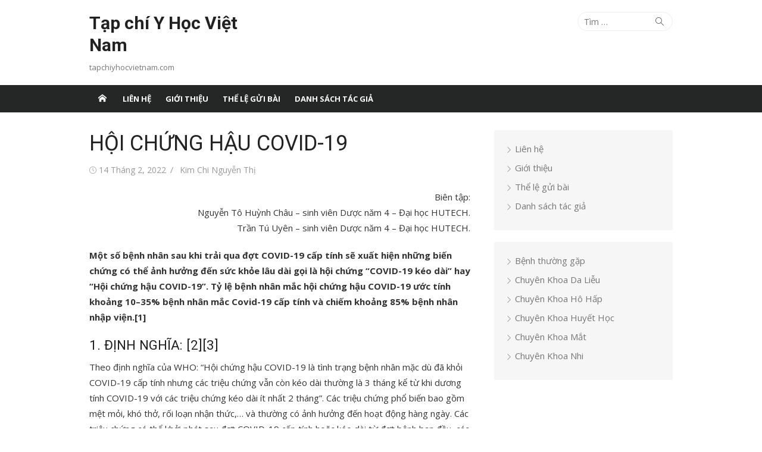

--- FILE ---
content_type: text/html; charset=UTF-8
request_url: https://tapchiyhocvietnam.com/hoi-chung-hau-covid-19/
body_size: 20658
content:
<!DOCTYPE html>
<html lang="vi">
<head>
	<meta charset="UTF-8">
	<meta name="viewport" content="width=device-width, initial-scale=1">
	<link rel="profile" href="https://gmpg.org/xfn/11">
		<meta name='robots' content='index, follow, max-image-preview:large, max-snippet:-1, max-video-preview:-1' />
	<style>img:is([sizes="auto" i], [sizes^="auto," i]) { contain-intrinsic-size: 3000px 1500px }</style>
	
	<!-- This site is optimized with the Yoast SEO plugin v23.4 - https://yoast.com/wordpress/plugins/seo/ -->
	<title>HỘI CHỨNG HẬU COVID-19 - Tạp chí Y Học Việt Nam</title>
	<meta name="description" content="Tỷ lệ bệnh nhân mắc hội chứng hậu COVID-19 ước tính khoảng 10–35% bệnh nhân mắc Covid-19 cấp tính và chiếm khoảng 85% bệnh nhân nhập viện." />
	<link rel="canonical" href="https://tapchiyhocvietnam.com/hoi-chung-hau-covid-19/" />
	<meta property="og:locale" content="vi_VN" />
	<meta property="og:type" content="article" />
	<meta property="og:title" content="HỘI CHỨNG HẬU COVID-19 - Tạp chí Y Học Việt Nam" />
	<meta property="og:description" content="Tỷ lệ bệnh nhân mắc hội chứng hậu COVID-19 ước tính khoảng 10–35% bệnh nhân mắc Covid-19 cấp tính và chiếm khoảng 85% bệnh nhân nhập viện." />
	<meta property="og:url" content="https://tapchiyhocvietnam.com/hoi-chung-hau-covid-19/" />
	<meta property="og:site_name" content="Tạp chí Y Học Việt Nam" />
	<meta property="article:published_time" content="2022-02-14T16:12:10+00:00" />
	<meta property="og:image" content="https://tapchiyhocvietnam.com/wp-content/uploads/2022/02/hoi-chung-hau-covid-19.jpg" />
	<meta property="og:image:width" content="950" />
	<meta property="og:image:height" content="950" />
	<meta property="og:image:type" content="image/jpeg" />
	<meta name="author" content="Kim Chi Nguyễn Thị" />
	<meta name="twitter:card" content="summary_large_image" />
	<meta name="twitter:label1" content="Được viết bởi" />
	<meta name="twitter:data1" content="Kim Chi Nguyễn Thị" />
	<meta name="twitter:label2" content="Ước tính thời gian đọc" />
	<meta name="twitter:data2" content="6 phút" />
	<script type="application/ld+json" class="yoast-schema-graph">{"@context":"https://schema.org","@graph":[{"@type":"WebPage","@id":"https://tapchiyhocvietnam.com/hoi-chung-hau-covid-19/","url":"https://tapchiyhocvietnam.com/hoi-chung-hau-covid-19/","name":"HỘI CHỨNG HẬU COVID-19 - Tạp chí Y Học Việt Nam","isPartOf":{"@id":"https://tapchiyhocvietnam.com/#website"},"primaryImageOfPage":{"@id":"https://tapchiyhocvietnam.com/hoi-chung-hau-covid-19/#primaryimage"},"image":{"@id":"https://tapchiyhocvietnam.com/hoi-chung-hau-covid-19/#primaryimage"},"thumbnailUrl":"https://tapchiyhocvietnam.com/wp-content/uploads/2022/02/hoi-chung-hau-covid-19.jpg","datePublished":"2022-02-14T16:12:10+00:00","dateModified":"2022-02-14T16:12:10+00:00","author":{"@id":"https://tapchiyhocvietnam.com/#/schema/person/cb2116ad14379c354ff007bcb10ab8aa"},"description":"Tỷ lệ bệnh nhân mắc hội chứng hậu COVID-19 ước tính khoảng 10–35% bệnh nhân mắc Covid-19 cấp tính và chiếm khoảng 85% bệnh nhân nhập viện.","breadcrumb":{"@id":"https://tapchiyhocvietnam.com/hoi-chung-hau-covid-19/#breadcrumb"},"inLanguage":"vi","potentialAction":[{"@type":"ReadAction","target":["https://tapchiyhocvietnam.com/hoi-chung-hau-covid-19/"]}]},{"@type":"ImageObject","inLanguage":"vi","@id":"https://tapchiyhocvietnam.com/hoi-chung-hau-covid-19/#primaryimage","url":"https://tapchiyhocvietnam.com/wp-content/uploads/2022/02/hoi-chung-hau-covid-19.jpg","contentUrl":"https://tapchiyhocvietnam.com/wp-content/uploads/2022/02/hoi-chung-hau-covid-19.jpg","width":950,"height":950,"caption":"HỘI CHỨNG HẬU COVID-19"},{"@type":"BreadcrumbList","@id":"https://tapchiyhocvietnam.com/hoi-chung-hau-covid-19/#breadcrumb","itemListElement":[{"@type":"ListItem","position":1,"name":"Trang chủ","item":"https://tapchiyhocvietnam.com/"},{"@type":"ListItem","position":2,"name":"HỘI CHỨNG HẬU COVID-19"}]},{"@type":"WebSite","@id":"https://tapchiyhocvietnam.com/#website","url":"https://tapchiyhocvietnam.com/","name":"Tạp chí Y Học Việt Nam","description":"tapchiyhocvietnam.com","potentialAction":[{"@type":"SearchAction","target":{"@type":"EntryPoint","urlTemplate":"https://tapchiyhocvietnam.com/?s={search_term_string}"},"query-input":{"@type":"PropertyValueSpecification","valueRequired":true,"valueName":"search_term_string"}}],"inLanguage":"vi"},{"@type":"Person","@id":"https://tapchiyhocvietnam.com/#/schema/person/cb2116ad14379c354ff007bcb10ab8aa","name":"Kim Chi Nguyễn Thị","image":{"@type":"ImageObject","inLanguage":"vi","@id":"https://tapchiyhocvietnam.com/#/schema/person/image/","url":"https://secure.gravatar.com/avatar/116badfca2b28c3f1911abd20c7ddec5?s=96&d=mm&r=g","contentUrl":"https://secure.gravatar.com/avatar/116badfca2b28c3f1911abd20c7ddec5?s=96&d=mm&r=g","caption":"Kim Chi Nguyễn Thị"},"description":"Lời nói đầu, Thân gửi các bạn độc giả của bs Chi. Mình muốn tâm sự một chút suy tư của một bác sĩ nghèo nhưng lại mang trong mình một nỗi lòng đau đáu của một người mẹ, một người phụ nữ lương thiện, muốn giúp đỡ những người khó khăn hơn mình. Cách đây hơn 3 năm, trước khi đại dịch covid xảy ra. Mình có lập 1 trang fb với tên Dr. Nguyễn Thị Kim Chi. Trang chuyên dịch những bài viết hay về thông tin y học trên Medscape, một tờ báo uy tín. Những bài viết là những tiến bộ khoa học nhân loại được chuyển thể từ tiếng Anh sang tiếng Việt. Với mục đích đem thông tin y học mới nhất, đem những thành tựu y học tiên tiến nhất tiếp cận với những bệnh nhân, người mà cũng đang khao khát tìm đến những hy vọng tiến bộ y học trên con đường chạy chữa bệnh của bản thân, người thân, gia đình mình. Với mục đích đó, mình thực hiện cũng được hơn 3 năm. Trộm vía, được sự ủng hộ giúp đỡ của bạn đọc, may mắn công việc đó cũng vẫn trôi chảy. Với việc đem thông tin y học chuyển tải qua tiếng Việt, mình cũng được rất nhiều bạn đọc tìm hiểu, đặt những câu hỏi về tình trạng bệnh, cách chữa trị của người thân, con cái, hay những phương pháp tiên tiến nhất. Cảm ơn tình cảm của bạn đọc đã ủng hộ bs cũng như trang fb Dr.Nguyễn Thị Kim Chi. Nay trang fb được đổi tên thành Fb Nguyễn Thị Kim Chi. Xuất phát từ việc khao khát muốn làm thiện nguyện, mình đã mạnh dạnh lập nên trang fb này. Với mục đích kêu gọi từ thiện từ những bạn đọc gần xa. Một miếng khi đói bằng một gói khi no. Trao đi là còn mãi! Mình mong muốn làm từ thiện thì từ rất lâu rùi. Mình cũng đi tìm hiểu rất nhiều hội nhóm với mong muốn có thể hành động, hoặc làm bất kì những việc gì đó, dù là nhỏ nhất có thể giúp đỡ được người khó khăn hơn mình. Chính vì khao khát mong muốn trao đi những tình cảm tốt đẹp, vượt qua cái ngại ngần của bản thân, và ước mơ thiện nguyện thành sự thật nên mình, bs Chi lập trang fb Thiện nguyện - Charity. Trang này sẽ là lưu giữ những thông tin vs những tấm lòng thiện nguyện của bạn đọc trang bs Chi. Hãy chung tay giúp đỡ những người có hoàn cảnh khó khăn. Dù là nhỏ nhất cũng rất đáng trân trọng. Mình xin đóng góp quỹ của trang Thiện nguyện - Charity trước 1000k. Số tiền này tuy nhỏ, nhưng mong muốn trang sẽ giúp đỡ được nhiều người khó khăn hơn. Bạn đừng ngần ngại trao đi, dù là 20k hay 50k. Nếu bạn thấy thoả đáng thì điều đó đã là thiện nguyện rùi. Hãy để mình giúp bạn 1 phần nhỏ trên con đường thiện nguyện, để chúng ta có chung bạn thiện thành. Nếu bạn đọc bài, thấy bài hay xin like vs chia sẻ miễn phí. Nếu bạn muốn làm từ thiện, hãy chuyển tấm lòng của bạn tới số tài khoản của bs Chi. Mình sẽ giúp bạn gửi tới những người có hoàn cảnh khó khăn vs tấm lòng chân thành nhất. Tài khoản mang tên Nguyễn Thị Kim Chi Số tài khoản: 26702461 Ngân hàng: Vp bank (Vì Việt Nam thịnh vượng) Chuyển khoản ghi: TC tên người chuyển khoản Số tiền được cộng vào đủ từ 1000k-5000k sẽ được trao đến các địa chỉ công khai. Đến đây mình, bs Chi xin cảm ơn bạn đọc đã đồng hành cùng mình trong thời gian qua vs trong thời gian tới. Chúc các bạn đọc sức khoẻ, hạnh phúc, thành đạt.","url":"https://tapchiyhocvietnam.com/author/kimchi/"}]}</script>
	<!-- / Yoast SEO plugin. -->


<link rel='dns-prefetch' href='//fonts.googleapis.com' />
<link href='https://fonts.gstatic.com' crossorigin rel='preconnect' />
<link rel="alternate" type="application/rss+xml" title="Dòng thông tin Tạp chí Y Học Việt Nam &raquo;" href="https://tapchiyhocvietnam.com/feed/" />
<script type="text/javascript">
/* <![CDATA[ */
window._wpemojiSettings = {"baseUrl":"https:\/\/s.w.org\/images\/core\/emoji\/15.0.3\/72x72\/","ext":".png","svgUrl":"https:\/\/s.w.org\/images\/core\/emoji\/15.0.3\/svg\/","svgExt":".svg","source":{"concatemoji":"https:\/\/tapchiyhocvietnam.com\/wp-includes\/js\/wp-emoji-release.min.js?ver=3487ecdca503de239e2faa200d75e4c0"}};
/*! This file is auto-generated */
!function(i,n){var o,s,e;function c(e){try{var t={supportTests:e,timestamp:(new Date).valueOf()};sessionStorage.setItem(o,JSON.stringify(t))}catch(e){}}function p(e,t,n){e.clearRect(0,0,e.canvas.width,e.canvas.height),e.fillText(t,0,0);var t=new Uint32Array(e.getImageData(0,0,e.canvas.width,e.canvas.height).data),r=(e.clearRect(0,0,e.canvas.width,e.canvas.height),e.fillText(n,0,0),new Uint32Array(e.getImageData(0,0,e.canvas.width,e.canvas.height).data));return t.every(function(e,t){return e===r[t]})}function u(e,t,n){switch(t){case"flag":return n(e,"\ud83c\udff3\ufe0f\u200d\u26a7\ufe0f","\ud83c\udff3\ufe0f\u200b\u26a7\ufe0f")?!1:!n(e,"\ud83c\uddfa\ud83c\uddf3","\ud83c\uddfa\u200b\ud83c\uddf3")&&!n(e,"\ud83c\udff4\udb40\udc67\udb40\udc62\udb40\udc65\udb40\udc6e\udb40\udc67\udb40\udc7f","\ud83c\udff4\u200b\udb40\udc67\u200b\udb40\udc62\u200b\udb40\udc65\u200b\udb40\udc6e\u200b\udb40\udc67\u200b\udb40\udc7f");case"emoji":return!n(e,"\ud83d\udc26\u200d\u2b1b","\ud83d\udc26\u200b\u2b1b")}return!1}function f(e,t,n){var r="undefined"!=typeof WorkerGlobalScope&&self instanceof WorkerGlobalScope?new OffscreenCanvas(300,150):i.createElement("canvas"),a=r.getContext("2d",{willReadFrequently:!0}),o=(a.textBaseline="top",a.font="600 32px Arial",{});return e.forEach(function(e){o[e]=t(a,e,n)}),o}function t(e){var t=i.createElement("script");t.src=e,t.defer=!0,i.head.appendChild(t)}"undefined"!=typeof Promise&&(o="wpEmojiSettingsSupports",s=["flag","emoji"],n.supports={everything:!0,everythingExceptFlag:!0},e=new Promise(function(e){i.addEventListener("DOMContentLoaded",e,{once:!0})}),new Promise(function(t){var n=function(){try{var e=JSON.parse(sessionStorage.getItem(o));if("object"==typeof e&&"number"==typeof e.timestamp&&(new Date).valueOf()<e.timestamp+604800&&"object"==typeof e.supportTests)return e.supportTests}catch(e){}return null}();if(!n){if("undefined"!=typeof Worker&&"undefined"!=typeof OffscreenCanvas&&"undefined"!=typeof URL&&URL.createObjectURL&&"undefined"!=typeof Blob)try{var e="postMessage("+f.toString()+"("+[JSON.stringify(s),u.toString(),p.toString()].join(",")+"));",r=new Blob([e],{type:"text/javascript"}),a=new Worker(URL.createObjectURL(r),{name:"wpTestEmojiSupports"});return void(a.onmessage=function(e){c(n=e.data),a.terminate(),t(n)})}catch(e){}c(n=f(s,u,p))}t(n)}).then(function(e){for(var t in e)n.supports[t]=e[t],n.supports.everything=n.supports.everything&&n.supports[t],"flag"!==t&&(n.supports.everythingExceptFlag=n.supports.everythingExceptFlag&&n.supports[t]);n.supports.everythingExceptFlag=n.supports.everythingExceptFlag&&!n.supports.flag,n.DOMReady=!1,n.readyCallback=function(){n.DOMReady=!0}}).then(function(){return e}).then(function(){var e;n.supports.everything||(n.readyCallback(),(e=n.source||{}).concatemoji?t(e.concatemoji):e.wpemoji&&e.twemoji&&(t(e.twemoji),t(e.wpemoji)))}))}((window,document),window._wpemojiSettings);
/* ]]> */
</script>
<style id='wp-emoji-styles-inline-css' type='text/css'>

	img.wp-smiley, img.emoji {
		display: inline !important;
		border: none !important;
		box-shadow: none !important;
		height: 1em !important;
		width: 1em !important;
		margin: 0 0.07em !important;
		vertical-align: -0.1em !important;
		background: none !important;
		padding: 0 !important;
	}
</style>
<link rel='stylesheet' id='wp-block-library-css' href='https://tapchiyhocvietnam.com/wp-includes/css/dist/block-library/style.min.css?ver=3487ecdca503de239e2faa200d75e4c0' type='text/css' media='all' />
<style id='classic-theme-styles-inline-css' type='text/css'>
/*! This file is auto-generated */
.wp-block-button__link{color:#fff;background-color:#32373c;border-radius:9999px;box-shadow:none;text-decoration:none;padding:calc(.667em + 2px) calc(1.333em + 2px);font-size:1.125em}.wp-block-file__button{background:#32373c;color:#fff;text-decoration:none}
</style>
<style id='global-styles-inline-css' type='text/css'>
:root{--wp--preset--aspect-ratio--square: 1;--wp--preset--aspect-ratio--4-3: 4/3;--wp--preset--aspect-ratio--3-4: 3/4;--wp--preset--aspect-ratio--3-2: 3/2;--wp--preset--aspect-ratio--2-3: 2/3;--wp--preset--aspect-ratio--16-9: 16/9;--wp--preset--aspect-ratio--9-16: 9/16;--wp--preset--color--black: #000000;--wp--preset--color--cyan-bluish-gray: #abb8c3;--wp--preset--color--white: #ffffff;--wp--preset--color--pale-pink: #f78da7;--wp--preset--color--vivid-red: #cf2e2e;--wp--preset--color--luminous-vivid-orange: #ff6900;--wp--preset--color--luminous-vivid-amber: #fcb900;--wp--preset--color--light-green-cyan: #7bdcb5;--wp--preset--color--vivid-green-cyan: #00d084;--wp--preset--color--pale-cyan-blue: #8ed1fc;--wp--preset--color--vivid-cyan-blue: #0693e3;--wp--preset--color--vivid-purple: #9b51e0;--wp--preset--color--dark-gray: #222222;--wp--preset--color--medium-gray: #333333;--wp--preset--color--gray: #555555;--wp--preset--color--light-gray: #999999;--wp--preset--color--accent: #e54e53;--wp--preset--gradient--vivid-cyan-blue-to-vivid-purple: linear-gradient(135deg,rgba(6,147,227,1) 0%,rgb(155,81,224) 100%);--wp--preset--gradient--light-green-cyan-to-vivid-green-cyan: linear-gradient(135deg,rgb(122,220,180) 0%,rgb(0,208,130) 100%);--wp--preset--gradient--luminous-vivid-amber-to-luminous-vivid-orange: linear-gradient(135deg,rgba(252,185,0,1) 0%,rgba(255,105,0,1) 100%);--wp--preset--gradient--luminous-vivid-orange-to-vivid-red: linear-gradient(135deg,rgba(255,105,0,1) 0%,rgb(207,46,46) 100%);--wp--preset--gradient--very-light-gray-to-cyan-bluish-gray: linear-gradient(135deg,rgb(238,238,238) 0%,rgb(169,184,195) 100%);--wp--preset--gradient--cool-to-warm-spectrum: linear-gradient(135deg,rgb(74,234,220) 0%,rgb(151,120,209) 20%,rgb(207,42,186) 40%,rgb(238,44,130) 60%,rgb(251,105,98) 80%,rgb(254,248,76) 100%);--wp--preset--gradient--blush-light-purple: linear-gradient(135deg,rgb(255,206,236) 0%,rgb(152,150,240) 100%);--wp--preset--gradient--blush-bordeaux: linear-gradient(135deg,rgb(254,205,165) 0%,rgb(254,45,45) 50%,rgb(107,0,62) 100%);--wp--preset--gradient--luminous-dusk: linear-gradient(135deg,rgb(255,203,112) 0%,rgb(199,81,192) 50%,rgb(65,88,208) 100%);--wp--preset--gradient--pale-ocean: linear-gradient(135deg,rgb(255,245,203) 0%,rgb(182,227,212) 50%,rgb(51,167,181) 100%);--wp--preset--gradient--electric-grass: linear-gradient(135deg,rgb(202,248,128) 0%,rgb(113,206,126) 100%);--wp--preset--gradient--midnight: linear-gradient(135deg,rgb(2,3,129) 0%,rgb(40,116,252) 100%);--wp--preset--font-size--small: 14px;--wp--preset--font-size--medium: 20px;--wp--preset--font-size--large: 24px;--wp--preset--font-size--x-large: 42px;--wp--preset--font-size--normal: 16px;--wp--preset--font-size--huge: 32px;--wp--preset--spacing--20: 0.44rem;--wp--preset--spacing--30: 0.67rem;--wp--preset--spacing--40: 1rem;--wp--preset--spacing--50: 1.5rem;--wp--preset--spacing--60: 2.25rem;--wp--preset--spacing--70: 3.38rem;--wp--preset--spacing--80: 5.06rem;--wp--preset--shadow--natural: 6px 6px 9px rgba(0, 0, 0, 0.2);--wp--preset--shadow--deep: 12px 12px 50px rgba(0, 0, 0, 0.4);--wp--preset--shadow--sharp: 6px 6px 0px rgba(0, 0, 0, 0.2);--wp--preset--shadow--outlined: 6px 6px 0px -3px rgba(255, 255, 255, 1), 6px 6px rgba(0, 0, 0, 1);--wp--preset--shadow--crisp: 6px 6px 0px rgba(0, 0, 0, 1);}:where(.is-layout-flex){gap: 0.5em;}:where(.is-layout-grid){gap: 0.5em;}body .is-layout-flex{display: flex;}.is-layout-flex{flex-wrap: wrap;align-items: center;}.is-layout-flex > :is(*, div){margin: 0;}body .is-layout-grid{display: grid;}.is-layout-grid > :is(*, div){margin: 0;}:where(.wp-block-columns.is-layout-flex){gap: 2em;}:where(.wp-block-columns.is-layout-grid){gap: 2em;}:where(.wp-block-post-template.is-layout-flex){gap: 1.25em;}:where(.wp-block-post-template.is-layout-grid){gap: 1.25em;}.has-black-color{color: var(--wp--preset--color--black) !important;}.has-cyan-bluish-gray-color{color: var(--wp--preset--color--cyan-bluish-gray) !important;}.has-white-color{color: var(--wp--preset--color--white) !important;}.has-pale-pink-color{color: var(--wp--preset--color--pale-pink) !important;}.has-vivid-red-color{color: var(--wp--preset--color--vivid-red) !important;}.has-luminous-vivid-orange-color{color: var(--wp--preset--color--luminous-vivid-orange) !important;}.has-luminous-vivid-amber-color{color: var(--wp--preset--color--luminous-vivid-amber) !important;}.has-light-green-cyan-color{color: var(--wp--preset--color--light-green-cyan) !important;}.has-vivid-green-cyan-color{color: var(--wp--preset--color--vivid-green-cyan) !important;}.has-pale-cyan-blue-color{color: var(--wp--preset--color--pale-cyan-blue) !important;}.has-vivid-cyan-blue-color{color: var(--wp--preset--color--vivid-cyan-blue) !important;}.has-vivid-purple-color{color: var(--wp--preset--color--vivid-purple) !important;}.has-black-background-color{background-color: var(--wp--preset--color--black) !important;}.has-cyan-bluish-gray-background-color{background-color: var(--wp--preset--color--cyan-bluish-gray) !important;}.has-white-background-color{background-color: var(--wp--preset--color--white) !important;}.has-pale-pink-background-color{background-color: var(--wp--preset--color--pale-pink) !important;}.has-vivid-red-background-color{background-color: var(--wp--preset--color--vivid-red) !important;}.has-luminous-vivid-orange-background-color{background-color: var(--wp--preset--color--luminous-vivid-orange) !important;}.has-luminous-vivid-amber-background-color{background-color: var(--wp--preset--color--luminous-vivid-amber) !important;}.has-light-green-cyan-background-color{background-color: var(--wp--preset--color--light-green-cyan) !important;}.has-vivid-green-cyan-background-color{background-color: var(--wp--preset--color--vivid-green-cyan) !important;}.has-pale-cyan-blue-background-color{background-color: var(--wp--preset--color--pale-cyan-blue) !important;}.has-vivid-cyan-blue-background-color{background-color: var(--wp--preset--color--vivid-cyan-blue) !important;}.has-vivid-purple-background-color{background-color: var(--wp--preset--color--vivid-purple) !important;}.has-black-border-color{border-color: var(--wp--preset--color--black) !important;}.has-cyan-bluish-gray-border-color{border-color: var(--wp--preset--color--cyan-bluish-gray) !important;}.has-white-border-color{border-color: var(--wp--preset--color--white) !important;}.has-pale-pink-border-color{border-color: var(--wp--preset--color--pale-pink) !important;}.has-vivid-red-border-color{border-color: var(--wp--preset--color--vivid-red) !important;}.has-luminous-vivid-orange-border-color{border-color: var(--wp--preset--color--luminous-vivid-orange) !important;}.has-luminous-vivid-amber-border-color{border-color: var(--wp--preset--color--luminous-vivid-amber) !important;}.has-light-green-cyan-border-color{border-color: var(--wp--preset--color--light-green-cyan) !important;}.has-vivid-green-cyan-border-color{border-color: var(--wp--preset--color--vivid-green-cyan) !important;}.has-pale-cyan-blue-border-color{border-color: var(--wp--preset--color--pale-cyan-blue) !important;}.has-vivid-cyan-blue-border-color{border-color: var(--wp--preset--color--vivid-cyan-blue) !important;}.has-vivid-purple-border-color{border-color: var(--wp--preset--color--vivid-purple) !important;}.has-vivid-cyan-blue-to-vivid-purple-gradient-background{background: var(--wp--preset--gradient--vivid-cyan-blue-to-vivid-purple) !important;}.has-light-green-cyan-to-vivid-green-cyan-gradient-background{background: var(--wp--preset--gradient--light-green-cyan-to-vivid-green-cyan) !important;}.has-luminous-vivid-amber-to-luminous-vivid-orange-gradient-background{background: var(--wp--preset--gradient--luminous-vivid-amber-to-luminous-vivid-orange) !important;}.has-luminous-vivid-orange-to-vivid-red-gradient-background{background: var(--wp--preset--gradient--luminous-vivid-orange-to-vivid-red) !important;}.has-very-light-gray-to-cyan-bluish-gray-gradient-background{background: var(--wp--preset--gradient--very-light-gray-to-cyan-bluish-gray) !important;}.has-cool-to-warm-spectrum-gradient-background{background: var(--wp--preset--gradient--cool-to-warm-spectrum) !important;}.has-blush-light-purple-gradient-background{background: var(--wp--preset--gradient--blush-light-purple) !important;}.has-blush-bordeaux-gradient-background{background: var(--wp--preset--gradient--blush-bordeaux) !important;}.has-luminous-dusk-gradient-background{background: var(--wp--preset--gradient--luminous-dusk) !important;}.has-pale-ocean-gradient-background{background: var(--wp--preset--gradient--pale-ocean) !important;}.has-electric-grass-gradient-background{background: var(--wp--preset--gradient--electric-grass) !important;}.has-midnight-gradient-background{background: var(--wp--preset--gradient--midnight) !important;}.has-small-font-size{font-size: var(--wp--preset--font-size--small) !important;}.has-medium-font-size{font-size: var(--wp--preset--font-size--medium) !important;}.has-large-font-size{font-size: var(--wp--preset--font-size--large) !important;}.has-x-large-font-size{font-size: var(--wp--preset--font-size--x-large) !important;}
:where(.wp-block-post-template.is-layout-flex){gap: 1.25em;}:where(.wp-block-post-template.is-layout-grid){gap: 1.25em;}
:where(.wp-block-columns.is-layout-flex){gap: 2em;}:where(.wp-block-columns.is-layout-grid){gap: 2em;}
:root :where(.wp-block-pullquote){font-size: 1.5em;line-height: 1.6;}
</style>
<link rel='stylesheet' id='kk-star-ratings-css' href='https://tapchiyhocvietnam.com/wp-content/plugins/kk-star-ratings/src/core/public/css/kk-star-ratings.min.css?ver=5.4.8' type='text/css' media='all' />
<link rel='stylesheet' id='xmag-fonts-css' href='https://fonts.googleapis.com/css?family=Open+Sans%3A400%2C700%2C300%2C400italic%2C700italic%7CRoboto%3A400%2C700%2C300&#038;subset=latin%2Clatin-ext&#038;display=swap' type='text/css' media='all' />
<link rel='stylesheet' id='xmag-icons-css' href='https://tapchiyhocvietnam.com/wp-content/themes/xmag/assets/css/simple-line-icons.min.css?ver=2.3.3' type='text/css' media='all' />
<link rel='stylesheet' id='xmag-style-css' href='https://tapchiyhocvietnam.com/wp-content/themes/xmag/style.css?ver=1.3.4' type='text/css' media='all' />
<style id='xmag-style-inline-css' type='text/css'>

	html {
		--dl-icon-apple: url('data:image/svg+xml,<svg viewBox="0 0 24 24" version="1.1" xmlns="http://www.w3.org/2000/svg" aria-hidden="true" focusable="false"><path d="M15.8,2c0,0,0.1,0,0.1,0c0.1,1.4-0.4,2.5-1.1,3.2C14.3,6,13.4,6.7,12,6.6c-0.1-1.4,0.4-2.4,1.1-3.1 C13.7,2.8,14.8,2.1,15.8,2z"/><path d="M20.2,16.7C20.2,16.7,20.2,16.7,20.2,16.7c-0.4,1.2-1,2.3-1.7,3.2c-0.6,0.9-1.4,2-2.8,2c-1.2,0-2-0.8-3.2-0.8 c-1.3,0-2,0.6-3.2,0.8c-0.1,0-0.3,0-0.4,0c-0.9-0.1-1.6-0.8-2.1-1.4c-1.5-1.8-2.7-4.2-2.9-7.3c0-0.3,0-0.6,0-0.9 c0.1-2.2,1.2-4,2.6-4.8c0.7-0.5,1.8-0.8,2.9-0.7c0.5,0.1,1,0.2,1.4,0.4c0.4,0.2,0.9,0.4,1.4,0.4c0.3,0,0.7-0.2,1-0.3 c1-0.4,1.9-0.8,3.2-0.6c1.5,0.2,2.6,0.9,3.3,1.9c-1.3,0.8-2.3,2.1-2.1,4.2C17.6,14.9,18.8,16,20.2,16.7z"/></svg>');
		--dl-icon-discord: url('data:image/svg+xml,<svg viewBox="0 0 24 24" version="1.1" xmlns="http://www.w3.org/2000/svg" aria-hidden="true" focusable="false"><path d="M18.9,5.7c-1.3-0.6-2.7-1-4.1-1.3c-0.2,0.3-0.4,0.7-0.5,1.1c-1.5-0.2-3.1-0.2-4.6,0C9.6,5.1,9.4,4.8,9.2,4.4 C7.8,4.7,6.4,5.1,5.1,5.7c-2.6,3.9-3.3,7.6-3,11.3l0,0c1.5,1.1,3.2,2,5.1,2.5c0.4-0.6,0.8-1.1,1.1-1.7c-0.6-0.2-1.2-0.5-1.7-0.8 c0.1-0.1,0.3-0.2,0.4-0.3c3.2,1.5,6.9,1.5,10.1,0c0.1,0.1,0.3,0.2,0.4,0.3c-0.5,0.3-1.1,0.6-1.7,0.8c0.3,0.6,0.7,1.2,1.1,1.7 c1.8-0.5,3.5-1.4,5.1-2.5l0,0C22.3,12.7,21.2,9,18.9,5.7z M8.7,14.8c-1,0-1.8-0.9-1.8-2s0.8-2,1.8-2s1.8,0.9,1.8,2 S9.7,14.8,8.7,14.8z M15.3,14.8c-1,0-1.8-0.9-1.8-2s0.8-2,1.8-2s1.8,0.9,1.8,2S16.3,14.8,15.3,14.8z"/></svg>');
		--dl-icon-dribble: url('data:image/svg+xml,<svg viewBox="0 0 24 24" version="1.1" xmlns="http://www.w3.org/2000/svg" aria-hidden="true" focusable="false"><path d="M12,22C6.486,22,2,17.514,2,12S6.486,2,12,2c5.514,0,10,4.486,10,10S17.514,22,12,22z M20.434,13.369 c-0.292-0.092-2.644-0.794-5.32-0.365c1.117,3.07,1.572,5.57,1.659,6.09C18.689,17.798,20.053,15.745,20.434,13.369z M15.336,19.876c-0.127-0.749-0.623-3.361-1.822-6.477c-0.019,0.006-0.038,0.013-0.056,0.019c-4.818,1.679-6.547,5.02-6.701,5.334 c1.448,1.129,3.268,1.803,5.243,1.803C13.183,20.555,14.311,20.313,15.336,19.876z M5.654,17.724 c0.193-0.331,2.538-4.213,6.943-5.637c0.111-0.036,0.224-0.07,0.337-0.102c-0.214-0.485-0.448-0.971-0.692-1.45 c-4.266,1.277-8.405,1.223-8.778,1.216c-0.003,0.087-0.004,0.174-0.004,0.261C3.458,14.207,4.29,16.21,5.654,17.724z M3.639,10.264 c0.382,0.005,3.901,0.02,7.897-1.041c-1.415-2.516-2.942-4.631-3.167-4.94C5.979,5.41,4.193,7.613,3.639,10.264z M9.998,3.709 c0.236,0.316,1.787,2.429,3.187,5c3.037-1.138,4.323-2.867,4.477-3.085C16.154,4.286,14.17,3.471,12,3.471 C11.311,3.471,10.641,3.554,9.998,3.709z M18.612,6.612C18.432,6.855,17,8.69,13.842,9.979c0.199,0.407,0.389,0.821,0.567,1.237 c0.063,0.148,0.124,0.295,0.184,0.441c2.842-0.357,5.666,0.215,5.948,0.275C20.522,9.916,19.801,8.065,18.612,6.612z"></path></svg>');
		--dl-icon-facebook: url('data:image/svg+xml,<svg viewBox="0 0 24 24" version="1.1" xmlns="http://www.w3.org/2000/svg" aria-hidden="true" focusable="false"><path d="M12 2C6.5 2 2 6.5 2 12c0 5 3.7 9.1 8.4 9.9v-7H7.9V12h2.5V9.8c0-2.5 1.5-3.9 3.8-3.9 1.1 0 2.2.2 2.2.2v2.5h-1.3c-1.2 0-1.6.8-1.6 1.6V12h2.8l-.4 2.9h-2.3v7C18.3 21.1 22 17 22 12c0-5.5-4.5-10-10-10z"></path></svg>');
		--dl-icon-flickr: url('data:image/svg+xml,<svg viewBox="0 0 24 24" version="1.1" xmlns="http://www.w3.org/2000/svg" aria-hidden="true" focusable="false"><path d="M6.5,7c-2.75,0-5,2.25-5,5s2.25,5,5,5s5-2.25,5-5S9.25,7,6.5,7z M17.5,7c-2.75,0-5,2.25-5,5s2.25,5,5,5s5-2.25,5-5 S20.25,7,17.5,7z"></path></svg>');
		--dl-icon-github: url('data:image/svg+xml,<svg viewBox="0 0 24 24" version="1.1" xmlns="http://www.w3.org/2000/svg" aria-hidden="true" focusable="false"><path d="M12,2C6.477,2,2,6.477,2,12c0,4.419,2.865,8.166,6.839,9.489c0.5,0.09,0.682-0.218,0.682-0.484 c0-0.236-0.009-0.866-0.014-1.699c-2.782,0.602-3.369-1.34-3.369-1.34c-0.455-1.157-1.11-1.465-1.11-1.465 c-0.909-0.62,0.069-0.608,0.069-0.608c1.004,0.071,1.532,1.03,1.532,1.03c0.891,1.529,2.341,1.089,2.91,0.833 c0.091-0.647,0.349-1.086,0.635-1.337c-2.22-0.251-4.555-1.111-4.555-4.943c0-1.091,0.39-1.984,1.03-2.682 C6.546,8.54,6.202,7.524,6.746,6.148c0,0,0.84-0.269,2.75,1.025C10.295,6.95,11.15,6.84,12,6.836 c0.85,0.004,1.705,0.114,2.504,0.336c1.909-1.294,2.748-1.025,2.748-1.025c0.546,1.376,0.202,2.394,0.1,2.646 c0.64,0.699,1.026,1.591,1.026,2.682c0,3.841-2.337,4.687-4.565,4.935c0.359,0.307,0.679,0.917,0.679,1.852 c0,1.335-0.012,2.415-0.012,2.741c0,0.269,0.18,0.579,0.688,0.481C19.138,20.161,22,16.416,22,12C22,6.477,17.523,2,12,2z"></path></svg>');
		--dl-icon-instagram: url('data:image/svg+xml,<svg viewBox="0 0 24 24" version="1.1" xmlns="http://www.w3.org/2000/svg" aria-hidden="true" focusable="false"><path d="M12,4.622c2.403,0,2.688,0.009,3.637,0.052c0.877,0.04,1.354,0.187,1.671,0.31c0.42,0.163,0.72,0.358,1.035,0.673 c0.315,0.315,0.51,0.615,0.673,1.035c0.123,0.317,0.27,0.794,0.31,1.671c0.043,0.949,0.052,1.234,0.052,3.637 s-0.009,2.688-0.052,3.637c-0.04,0.877-0.187,1.354-0.31,1.671c-0.163,0.42-0.358,0.72-0.673,1.035 c-0.315,0.315-0.615,0.51-1.035,0.673c-0.317,0.123-0.794,0.27-1.671,0.31c-0.949,0.043-1.233,0.052-3.637,0.052 s-2.688-0.009-3.637-0.052c-0.877-0.04-1.354-0.187-1.671-0.31c-0.42-0.163-0.72-0.358-1.035-0.673 c-0.315-0.315-0.51-0.615-0.673-1.035c-0.123-0.317-0.27-0.794-0.31-1.671C4.631,14.688,4.622,14.403,4.622,12 s0.009-2.688,0.052-3.637c0.04-0.877,0.187-1.354,0.31-1.671c0.163-0.42,0.358-0.72,0.673-1.035 c0.315-0.315,0.615-0.51,1.035-0.673c0.317-0.123,0.794-0.27,1.671-0.31C9.312,4.631,9.597,4.622,12,4.622 M12,3 C9.556,3,9.249,3.01,8.289,3.054C7.331,3.098,6.677,3.25,6.105,3.472C5.513,3.702,5.011,4.01,4.511,4.511 c-0.5,0.5-0.808,1.002-1.038,1.594C3.25,6.677,3.098,7.331,3.054,8.289C3.01,9.249,3,9.556,3,12c0,2.444,0.01,2.751,0.054,3.711 c0.044,0.958,0.196,1.612,0.418,2.185c0.23,0.592,0.538,1.094,1.038,1.594c0.5,0.5,1.002,0.808,1.594,1.038 c0.572,0.222,1.227,0.375,2.185,0.418C9.249,20.99,9.556,21,12,21s2.751-0.01,3.711-0.054c0.958-0.044,1.612-0.196,2.185-0.418 c0.592-0.23,1.094-0.538,1.594-1.038c0.5-0.5,0.808-1.002,1.038-1.594c0.222-0.572,0.375-1.227,0.418-2.185 C20.99,14.751,21,14.444,21,12s-0.01-2.751-0.054-3.711c-0.044-0.958-0.196-1.612-0.418-2.185c-0.23-0.592-0.538-1.094-1.038-1.594 c-0.5-0.5-1.002-0.808-1.594-1.038c-0.572-0.222-1.227-0.375-2.185-0.418C14.751,3.01,14.444,3,12,3L12,3z M12,7.378 c-2.552,0-4.622,2.069-4.622,4.622S9.448,16.622,12,16.622s4.622-2.069,4.622-4.622S14.552,7.378,12,7.378z M12,15 c-1.657,0-3-1.343-3-3s1.343-3,3-3s3,1.343,3,3S13.657,15,12,15z M16.804,6.116c-0.596,0-1.08,0.484-1.08,1.08 s0.484,1.08,1.08,1.08c0.596,0,1.08-0.484,1.08-1.08S17.401,6.116,16.804,6.116z"></path></svg>');
		--dl-icon-linkedin: url('data:image/svg+xml,<svg viewBox="0 0 24 24" version="1.1" xmlns="http://www.w3.org/2000/svg" aria-hidden="true" focusable="false"><path d="M19.7,3H4.3C3.582,3,3,3.582,3,4.3v15.4C3,20.418,3.582,21,4.3,21h15.4c0.718,0,1.3-0.582,1.3-1.3V4.3 C21,3.582,20.418,3,19.7,3z M8.339,18.338H5.667v-8.59h2.672V18.338z M7.004,8.574c-0.857,0-1.549-0.694-1.549-1.548 c0-0.855,0.691-1.548,1.549-1.548c0.854,0,1.547,0.694,1.547,1.548C8.551,7.881,7.858,8.574,7.004,8.574z M18.339,18.338h-2.669 v-4.177c0-0.996-0.017-2.278-1.387-2.278c-1.389,0-1.601,1.086-1.601,2.206v4.249h-2.667v-8.59h2.559v1.174h0.037 c0.356-0.675,1.227-1.387,2.526-1.387c2.703,0,3.203,1.779,3.203,4.092V18.338z"></path></svg>');
		--dl-icon-medium: url('data:image/svg+xml,<svg viewBox="0 0 24 24" version="1.1" xmlns="http://www.w3.org/2000/svg" aria-hidden="true" focusable="false"><path d="M20.962,7.257l-5.457,8.867l-3.923-6.375l3.126-5.08c0.112-0.182,0.319-0.286,0.527-0.286c0.05,0,0.1,0.008,0.149,0.02 c0.039,0.01,0.078,0.023,0.114,0.041l5.43,2.715l0.006,0.003c0.004,0.002,0.007,0.006,0.011,0.008 C20.971,7.191,20.98,7.227,20.962,7.257z M9.86,8.592v5.783l5.14,2.57L9.86,8.592z M15.772,17.331l4.231,2.115 C20.554,19.721,21,19.529,21,19.016V8.835L15.772,17.331z M8.968,7.178L3.665,4.527C3.569,4.479,3.478,4.456,3.395,4.456 C3.163,4.456,3,4.636,3,4.938v11.45c0,0.306,0.224,0.669,0.498,0.806l4.671,2.335c0.12,0.06,0.234,0.088,0.337,0.088 c0.29,0,0.494-0.225,0.494-0.602V7.231C9,7.208,8.988,7.188,8.968,7.178z"></path></svg>');
		--dl-icon-pinterest: url('data:image/svg+xml,<svg viewBox="0 0 24 24" version="1.1" xmlns="http://www.w3.org/2000/svg" aria-hidden="true" focusable="false"><path d="M12.289,2C6.617,2,3.606,5.648,3.606,9.622c0,1.846,1.025,4.146,2.666,4.878c0.25,0.111,0.381,0.063,0.439-0.169 c0.044-0.175,0.267-1.029,0.365-1.428c0.032-0.128,0.017-0.237-0.091-0.362C6.445,11.911,6.01,10.75,6.01,9.668 c0-2.777,2.194-5.464,5.933-5.464c3.23,0,5.49,2.108,5.49,5.122c0,3.407-1.794,5.768-4.13,5.768c-1.291,0-2.257-1.021-1.948-2.277 c0.372-1.495,1.089-3.112,1.089-4.191c0-0.967-0.542-1.775-1.663-1.775c-1.319,0-2.379,1.309-2.379,3.059 c0,1.115,0.394,1.869,0.394,1.869s-1.302,5.279-1.54,6.261c-0.405,1.666,0.053,4.368,0.094,4.604 c0.021,0.126,0.167,0.169,0.25,0.063c0.129-0.165,1.699-2.419,2.142-4.051c0.158-0.59,0.817-2.995,0.817-2.995 c0.43,0.784,1.681,1.446,3.013,1.446c3.963,0,6.822-3.494,6.822-7.833C20.394,5.112,16.849,2,12.289,2"></path></svg>');
		--dl-icon-rss: url('data:image/svg+xml,<svg version="1.0" xmlns="http://www.w3.org/2000/svg" viewBox="0 0 24 24" aria-hidden="true" focusable="false"><path d="M2,8.7V12c5.5,0,10,4.5,10,10h3.3C15.3,14.6,9.4,8.7,2,8.7z M2,2v3.3c9.2,0,16.7,7.5,16.7,16.7H22C22,11,13,2,2,2z M4.5,17 C3.1,17,2,18.1,2,19.5S3.1,22,4.5,22S7,20.9,7,19.5S5.9,17,4.5,17z"/></svg>');
		--dl-icon-share: url('data:image/svg+xml,<svg version="1.0" xmlns="http://www.w3.org/2000/svg" xmlns:xlink="http://www.w3.org/1999/xlink" viewBox="0 0 24 24" aria-hidden="true" focusable="false"><path d="M18,15c-1.1,0-2.1,0.5-2.8,1.2l-5.3-3.1C9.9,12.7,10,12.4,10,12c0-0.4-0.1-0.7-0.2-1.1l5.3-3.1C15.9,8.5,16.9,9,18,9 c2.2,0,4-1.8,4-4s-1.8-4-4-4s-4,1.8-4,4c0,0.4,0.1,0.7,0.2,1.1L8.8,9.2C8.1,8.5,7.1,8,6,8c-2.2,0-4,1.8-4,4c0,2.2,1.8,4,4,4 c1.1,0,2.1-0.5,2.8-1.2l5.3,3.1C14.1,18.3,14,18.6,14,19c0,2.2,1.8,4,4,4s4-1.8,4-4S20.2,15,18,15z M18,3c1.1,0,2,0.9,2,2 s-0.9,2-2,2s-2-0.9-2-2S16.9,3,18,3z M6,14c-1.1,0-2-0.9-2-2c0-1.1,0.9-2,2-2s2,0.9,2,2C8,13.1,7.1,14,6,14z M18,21 c-1.1,0-2-0.9-2-2c0-0.4,0.1-0.7,0.3-1c0,0,0,0,0,0c0,0,0,0,0,0c0.3-0.6,1-1,1.7-1c1.1,0,2,0.9,2,2S19.1,21,18,21z"/></svg>');
		--dl-icon-spotify: url('data:image/svg+xml,<svg viewBox="0 0 24 24" version="1.1" xmlns="http://www.w3.org/2000/svg" aria-hidden="true" focusable="false"><path d="M12,2C6.477,2,2,6.477,2,12c0,5.523,4.477,10,10,10c5.523,0,10-4.477,10-10C22,6.477,17.523,2,12,2 M16.586,16.424 c-0.18,0.295-0.563,0.387-0.857,0.207c-2.348-1.435-5.304-1.76-8.785-0.964c-0.335,0.077-0.67-0.133-0.746-0.469 c-0.077-0.335,0.132-0.67,0.469-0.746c3.809-0.871,7.077-0.496,9.713,1.115C16.673,15.746,16.766,16.13,16.586,16.424 M17.81,13.7 c-0.226,0.367-0.706,0.482-1.072,0.257c-2.687-1.652-6.785-2.131-9.965-1.166C6.36,12.917,5.925,12.684,5.8,12.273 C5.675,11.86,5.908,11.425,6.32,11.3c3.632-1.102,8.147-0.568,11.234,1.328C17.92,12.854,18.035,13.335,17.81,13.7 M17.915,10.865 c-3.223-1.914-8.54-2.09-11.618-1.156C5.804,9.859,5.281,9.58,5.131,9.086C4.982,8.591,5.26,8.069,5.755,7.919 c3.532-1.072,9.404-0.865,13.115,1.338c0.445,0.264,0.59,0.838,0.327,1.282C18.933,10.983,18.359,11.129,17.915,10.865"></path></svg>');
		--dl-icon-telegram: url('data:image/svg+xml,<svg viewBox="0 0 24 24" version="1.1" xmlns="http://www.w3.org/2000/svg" aria-hidden="true" focusable="false"><path d="M4.2,11c4.8-2.1,8.1-3.5,9.7-4.2c4.6-1.9,5.6-2.2,6.2-2.3c0.1,0,0.4,0,0.6,0.2c0.2,0.1,0.2,0.3,0.2,0.4c0,0.1,0,0.4,0,0.7 c-0.2,2.6-1.3,9-1.9,11.9c-0.2,1.2-0.7,1.7-1.1,1.7c-1,0.1-1.7-0.6-2.6-1.2c-1.5-1-2.3-1.6-3.7-2.5C10,14.6,11.1,14,12,13.1 c0.2-0.3,4.5-4.1,4.6-4.5c0,0,0-0.2-0.1-0.3s-0.2-0.1-0.3,0c-0.1,0-2.5,1.6-7,4.6c-0.7,0.5-1.3,0.7-1.8,0.7c-0.6,0-1.7-0.3-2.6-0.6 c-1-0.3-1.9-0.5-1.8-1.1C3,11.6,3.5,11.3,4.2,11z"/></svg>');
		--dl-icon-tiktok: url('data:image/svg+xml,<svg viewBox="0 0 32 32" version="1.1" xmlns="http://www.w3.org/2000/svg" aria-hidden="true" focusable="false"><path d="M16.708 0.027c1.745-0.027 3.48-0.011 5.213-0.027 0.105 2.041 0.839 4.12 2.333 5.563 1.491 1.479 3.6 2.156 5.652 2.385v5.369c-1.923-0.063-3.855-0.463-5.6-1.291-0.76-0.344-1.468-0.787-2.161-1.24-0.009 3.896 0.016 7.787-0.025 11.667-0.104 1.864-0.719 3.719-1.803 5.255-1.744 2.557-4.771 4.224-7.88 4.276-1.907 0.109-3.812-0.411-5.437-1.369-2.693-1.588-4.588-4.495-4.864-7.615-0.032-0.667-0.043-1.333-0.016-1.984 0.24-2.537 1.495-4.964 3.443-6.615 2.208-1.923 5.301-2.839 8.197-2.297 0.027 1.975-0.052 3.948-0.052 5.923-1.323-0.428-2.869-0.308-4.025 0.495-0.844 0.547-1.485 1.385-1.819 2.333-0.276 0.676-0.197 1.427-0.181 2.145 0.317 2.188 2.421 4.027 4.667 3.828 1.489-0.016 2.916-0.88 3.692-2.145 0.251-0.443 0.532-0.896 0.547-1.417 0.131-2.385 0.079-4.76 0.095-7.145 0.011-5.375-0.016-10.735 0.025-16.093z"></path></svg>');
		--dl-icon-twitch: url('data:image/svg+xml,<svg viewBox="0 0 24 24" version="1.1" xmlns="http://www.w3.org/2000/svg" aria-hidden="true" focusable="false"><path d="M16.499,8.089h-1.636v4.91h1.636V8.089z M12,8.089h-1.637v4.91H12V8.089z M4.228,3.178L3,6.451v13.092h4.499V22h2.456 l2.454-2.456h3.681L21,14.636V3.178H4.228z M19.364,13.816l-2.864,2.865H12l-2.453,2.453V16.68H5.863V4.814h13.501V13.816z"></path></svg>');
		--dl-icon-twitter: url('data:image/svg+xml,<svg viewBox="0 0 24 24" version="1.1" xmlns="http://www.w3.org/2000/svg" aria-hidden="true" focusable="false"><path d="M14,10.4l7.6-8.9h-1.8L13,9.1L7.9,1.6H1.7l8,11.7l-8,9.3h1.8l7-8.1l5.6,8.1h6.2L14,10.4L14,10.4z M11.4,13.3l-0.8-1.1 L4.1,2.9h2.8l5.3,7.5l0.8,1.1l6.8,9.6h-2.8L11.4,13.3L11.4,13.3z"/></svg>');
		--dl-icon-whatsapp: url('data:image/svg+xml,<svg viewBox="0 0 24 24" version="1.1" xmlns="http://www.w3.org/2000/svg" aria-hidden="true" focusable="false"><path d="M 12.011719 2 C 6.5057187 2 2.0234844 6.478375 2.0214844 11.984375 C 2.0204844 13.744375 2.4814687 15.462563 3.3554688 16.976562 L 2 22 L 7.2324219 20.763672 C 8.6914219 21.559672 10.333859 21.977516 12.005859 21.978516 L 12.009766 21.978516 C 17.514766 21.978516 21.995047 17.499141 21.998047 11.994141 C 22.000047 9.3251406 20.962172 6.8157344 19.076172 4.9277344 C 17.190172 3.0407344 14.683719 2.001 12.011719 2 z M 12.009766 4 C 14.145766 4.001 16.153109 4.8337969 17.662109 6.3417969 C 19.171109 7.8517969 20.000047 9.8581875 19.998047 11.992188 C 19.996047 16.396187 16.413812 19.978516 12.007812 19.978516 C 10.674812 19.977516 9.3544062 19.642812 8.1914062 19.007812 L 7.5175781 18.640625 L 6.7734375 18.816406 L 4.8046875 19.28125 L 5.2851562 17.496094 L 5.5019531 16.695312 L 5.0878906 15.976562 C 4.3898906 14.768562 4.0204844 13.387375 4.0214844 11.984375 C 4.0234844 7.582375 7.6067656 4 12.009766 4 z M 8.4765625 7.375 C 8.3095625 7.375 8.0395469 7.4375 7.8105469 7.6875 C 7.5815469 7.9365 6.9355469 8.5395781 6.9355469 9.7675781 C 6.9355469 10.995578 7.8300781 12.182609 7.9550781 12.349609 C 8.0790781 12.515609 9.68175 15.115234 12.21875 16.115234 C 14.32675 16.946234 14.754891 16.782234 15.212891 16.740234 C 15.670891 16.699234 16.690438 16.137687 16.898438 15.554688 C 17.106437 14.971687 17.106922 14.470187 17.044922 14.367188 C 16.982922 14.263188 16.816406 14.201172 16.566406 14.076172 C 16.317406 13.951172 15.090328 13.348625 14.861328 13.265625 C 14.632328 13.182625 14.464828 13.140625 14.298828 13.390625 C 14.132828 13.640625 13.655766 14.201187 13.509766 14.367188 C 13.363766 14.534188 13.21875 14.556641 12.96875 14.431641 C 12.71875 14.305641 11.914938 14.041406 10.960938 13.191406 C 10.218937 12.530406 9.7182656 11.714844 9.5722656 11.464844 C 9.4272656 11.215844 9.5585938 11.079078 9.6835938 10.955078 C 9.7955938 10.843078 9.9316406 10.663578 10.056641 10.517578 C 10.180641 10.371578 10.223641 10.267562 10.306641 10.101562 C 10.389641 9.9355625 10.347156 9.7890625 10.285156 9.6640625 C 10.223156 9.5390625 9.737625 8.3065 9.515625 7.8125 C 9.328625 7.3975 9.131125 7.3878594 8.953125 7.3808594 C 8.808125 7.3748594 8.6425625 7.375 8.4765625 7.375 z"></path></svg>');
		--dl-icon-vimeo: url('data:image/svg+xml,<svg viewBox="0 0 24 24" version="1.1" xmlns="http://www.w3.org/2000/svg" aria-hidden="true" focusable="false"><path d="M22.396,7.164c-0.093,2.026-1.507,4.799-4.245,8.32C15.322,19.161,12.928,21,10.97,21c-1.214,0-2.24-1.119-3.079-3.359 c-0.56-2.053-1.119-4.106-1.68-6.159C5.588,9.243,4.921,8.122,4.206,8.122c-0.156,0-0.701,0.328-1.634,0.98L1.594,7.841 c1.027-0.902,2.04-1.805,3.037-2.708C6.001,3.95,7.03,3.327,7.715,3.264c1.619-0.156,2.616,0.951,2.99,3.321 c0.404,2.557,0.685,4.147,0.841,4.769c0.467,2.121,0.981,3.181,1.542,3.181c0.435,0,1.09-0.688,1.963-2.065 c0.871-1.376,1.338-2.422,1.401-3.142c0.125-1.187-0.343-1.782-1.401-1.782c-0.498,0-1.012,0.115-1.541,0.341 c1.023-3.35,2.977-4.977,5.862-4.884C21.511,3.066,22.52,4.453,22.396,7.164z"></path></svg>');
		--dl-icon-youtube: url('data:image/svg+xml,<svg viewBox="0 0 24 24" version="1.1" xmlns="http://www.w3.org/2000/svg" aria-hidden="true" focusable="false"><path d="M21.8,8.001c0,0-0.195-1.378-0.795-1.985c-0.76-0.797-1.613-0.801-2.004-0.847c-2.799-0.202-6.997-0.202-6.997-0.202 h-0.009c0,0-4.198,0-6.997,0.202C4.608,5.216,3.756,5.22,2.995,6.016C2.395,6.623,2.2,8.001,2.2,8.001S2,9.62,2,11.238v1.517 c0,1.618,0.2,3.237,0.2,3.237s0.195,1.378,0.795,1.985c0.761,0.797,1.76,0.771,2.205,0.855c1.6,0.153,6.8,0.201,6.8,0.201 s4.203-0.006,7.001-0.209c0.391-0.047,1.243-0.051,2.004-0.847c0.6-0.607,0.795-1.985,0.795-1.985s0.2-1.618,0.2-3.237v-1.517 C22,9.62,21.8,8.001,21.8,8.001z M9.935,14.594l-0.001-5.62l5.404,2.82L9.935,14.594z"></path></svg>');
	}
	/* Social Menu icons */
	.social-links .social-menu,
	.social-navigation .social-menu {
		display: flex;
		flex-wrap: wrap;
		align-items: center;
		list-style-type: none;
		gap: 0.5rem;
	}
	.social-menu li a,
	.social-menu li {
		display: block;
		line-height: 1;
		height: auto;
		padding: 0;
		margin: 0;
	}
	.social-menu li a:before {
		content: "" !important;
		display: inline-flex;
		align-items: center;
		justify-content: center;
		font-family: inherit;
		line-height: 1;
		vertical-align: unset;
		width: 18px;
		height: 18px;
		background-color: currentColor;
		-webkit-mask-repeat: no-repeat;
		mask-repeat: no-repeat;
	}
	.social-menu li a:before,
	.social-menu li a[href*="plus.google.com"]:before,
	.social-menu li a[href*="stumbleupon.com"]:before,
	.social-menu li a[href*="tumblr.com"]:before {
		-webkit-mask-image: var(--dl-icon-share);
		mask-image: var(--dl-icon-share);
	}
	.social-menu li a[href*="apple.com"]:before {
		-webkit-mask-image: var(--dl-icon-apple);
		mask-image: var(--dl-icon-apple);
	}
	.social-menu li a[href*="discord.com"]:before {
		-webkit-mask-image: var(--dl-icon-discord);
		mask-image: var(--dl-icon-discord);
	}
	.social-menu li a[href*="dribbble.com"]:before {
		-webkit-mask-image: var(--dl-icon-dribbble);
		mask-image: var(--dl-icon-dribbble);
	}
	.social-menu li a[href*="facebook.com"]:before {
		-webkit-mask-image: var(--dl-icon-facebook);
		mask-image: var(--dl-icon-facebook);
	}
	.social-menu li a[href*="flickr.com"]:before {
		-webkit-mask-image: var(--dl-icon-flickr);
		mask-image: var(--dl-icon-flickr);
	}
	.social-menu li a[href*="github.com"]:before {
		-webkit-mask-image: var(--dl-icon-github);
		mask-image: var(--dl-icon-github);
	}
	.social-menu li a[href*="instagram.com"]:before {
		-webkit-mask-image: var(--dl-icon-instagram);
		mask-image: var(--dl-icon-instagram);
	}
	.social-menu li a[href*="linkedin.com"]:before {
		-webkit-mask-image: var(--dl-icon-linkedin);
		mask-image: var(--dl-icon-linkedin);
	}

	.social-menu li a[href*="medium.com"]:before {
		-webkit-mask-image: var(--dl-icon-medium);
		mask-image: var(--dl-icon-medium);
	}
	.social-menu li a[href*="pinterest.com"]:before {
		-webkit-mask-image: var(--dl-icon-pinterest);
		mask-image: var(--dl-icon-pinterest);
	}
	.social-menu li a[href*="feed"]:before {
		-webkit-mask-image: var(--dl-icon-rss);
		mask-image: var(--dl-icon-rss);
	}
	.social-menu li a[href*="spotify.com"]:before {
		-webkit-mask-image: var(--dl-icon-spotify);
		mask-image: var(--dl-icon-spotify);
	}
	.social-menu li a[href*="telegram.org"]:before {
		-webkit-mask-image: var(--dl-icon-telegram);
		mask-image: var(--dl-icon-telegram);
	}
	.social-menu li a[href*="tiktok.com"]:before {
		-webkit-mask-image: var(--dl-icon-tiktok);
		mask-image: var(--dl-icon-tiktok);
	}
	.social-menu li a[href*="twitch.tv"]:before {
		-webkit-mask-image: var(--dl-icon-twitch);
		mask-image: var(--dl-icon-twitch);
	}
	.social-menu li a[href*="twitter.com"]:before {
		-webkit-mask-image: var(--dl-icon-twitter);
		mask-image: var(--dl-icon-twitter);
	}
	.social-menu li a[href*="whatsapp.com"]:before {
		-webkit-mask-image: var(--dl-icon-whatsapp);
		mask-image: var(--dl-icon-whatsapp);
	}
	.social-menu li a[href*="vimeo.com"]:before {
		-webkit-mask-image: var(--dl-icon-vimeo);
		mask-image: var(--dl-icon-vimeo);
	}
	.social-menu li a[href*="youtube.com"]:before {
		-webkit-mask-image: var(--dl-icon-youtube);
		mask-image: var(--dl-icon-youtube);
	}
	/* Fix Social menu */
	.social-links .social-menu {
		margin: 0;
		padding: 0;
	}
	.social-links .social-menu li a {
		width: 32px;
		height: 32px;
		text-align: center;
		border-radius: 32px;
	}
	.social-menu li a:before {
		margin-top: 7px;
	}
	.social-links li a[href*="facebook.com"] {
		background-color: #1778f2;
	}
	.social-links li a[href*="twitter.com"] {
		background-color: #000;
	}
	.social-links li a[href*="instagram.com"] {
		background-color: #f00075;
	}

		a, .site-title a:hover, .entry-title a:hover, .entry-content .has-accent-color,
		.post-navigation .nav-previous a:hover, .post-navigation .nav-previous a:hover span,
		.post-navigation .nav-next a:hover, .post-navigation .nav-next a:hover span,
		.widget a:hover, .block-heading a:hover, .widget_calendar a, .author-social a:hover,
		.top-menu a:hover, .top-menu .current_page_item a, .top-menu .current-menu-item a,
		.nav-previous a:hover span, .nav-next a:hover span, .more-link, .author-social .social-links li a:hover:before {
			color: #e54e53;
		}
		button, input[type='button'], input[type='reset'], input[type='submit'], .entry-content .has-accent-background-color,
		.pagination .nav-links .current, .pagination .nav-links .current:hover, .pagination .nav-links a:hover,
		.entry-meta .category a, .featured-image .category a, #scroll-up, .large-post .more-link {
			background-color: #e54e53;
		}
		blockquote {
			border-left-color: #e54e53;
		}
		.sidebar .widget-title span:before {
			border-bottom-color: #e54e53;
		}
</style>
<link rel="https://api.w.org/" href="https://tapchiyhocvietnam.com/wp-json/" /><link rel="alternate" title="JSON" type="application/json" href="https://tapchiyhocvietnam.com/wp-json/wp/v2/posts/1049" /><link rel="EditURI" type="application/rsd+xml" title="RSD" href="https://tapchiyhocvietnam.com/xmlrpc.php?rsd" />
<link rel="alternate" title="oNhúng (JSON)" type="application/json+oembed" href="https://tapchiyhocvietnam.com/wp-json/oembed/1.0/embed?url=https%3A%2F%2Ftapchiyhocvietnam.com%2Fhoi-chung-hau-covid-19%2F" />
<link rel="alternate" title="oNhúng (XML)" type="text/xml+oembed" href="https://tapchiyhocvietnam.com/wp-json/oembed/1.0/embed?url=https%3A%2F%2Ftapchiyhocvietnam.com%2Fhoi-chung-hau-covid-19%2F&#038;format=xml" />
<link rel="icon" href="https://tapchiyhocvietnam.com/wp-content/uploads/2022/03/cropped-ICON-32x32.jpg" sizes="32x32" />
<link rel="icon" href="https://tapchiyhocvietnam.com/wp-content/uploads/2022/03/cropped-ICON-192x192.jpg" sizes="192x192" />
<link rel="apple-touch-icon" href="https://tapchiyhocvietnam.com/wp-content/uploads/2022/03/cropped-ICON-180x180.jpg" />
<meta name="msapplication-TileImage" content="https://tapchiyhocvietnam.com/wp-content/uploads/2022/03/cropped-ICON-270x270.jpg" />
</head>
<body data-rsssl=1 class="post-template-default single single-post postid-1049 single-format-standard wp-embed-responsive site-fullwidth" >

<a class="skip-link screen-reader-text" href="#content">Chuyển tới nội dung</a>
<div id="page" class="site">

	<header id="masthead" class="site-header" role="banner">

		<div class="header-top">
			<div class="container">
				<div class="logo-left clear">
					<div class="row">

						<div class="col-4 col-sm-12 collapse">
																						<div class="site-branding">
																			<p class="site-title"><a href="https://tapchiyhocvietnam.com/" rel="home">Tạp chí Y Học Việt Nam</a></p>
																												<p class="site-description">tapchiyhocvietnam.com</p>
																	</div>
													</div>
						<div class="col-8 col-sm-12 collapse">
							<div class="header-navigation">
																	<div class="search-top">
										
<form role="search" method="get" class="search-form" action="https://tapchiyhocvietnam.com/">
	<label>
		<span class="screen-reader-text">Tìm kết quả cho:</span>
		<input type="search" class="search-field" placeholder="Tìm &hellip;" value="" name="s" />
	</label>
	<button type="submit" class="search-submit"><span class="sli icon-magnifier"></span> <span class="screen-reader-text">Tìm kiếm</span></button>
</form>
									</div>
								<!-- Search Form -->
								<nav id="top-navigation" class="top-navigation" role="navigation">
																	</nav>
							</div>
						</div>

					</div><!-- .row -->
				</div>
			</div>
		</div><!-- .header-top -->

		
		<div class="header-bottom ">

			<div id="main-navbar" class="main-navbar">
				<div class="container">
											<div class="home-link">
							<a href="https://tapchiyhocvietnam.com/" title="Tạp chí Y Học Việt Nam" rel="home"><span class="icon-home"></span></a>
						</div>
					
					<nav id="site-navigation" class="main-navigation" role="navigation" aria-label="Menu chính">
						<ul id="main-menu" class="main-menu"><li id="menu-item-4777" class="menu-item menu-item-type-post_type menu-item-object-page menu-item-4777"><a href="https://tapchiyhocvietnam.com/lien-he/">Liên hệ</a></li>
<li id="menu-item-990" class="menu-item menu-item-type-post_type menu-item-object-page menu-item-990"><a href="https://tapchiyhocvietnam.com/gioi-thieu/">Giới thiệu</a></li>
<li id="menu-item-989" class="menu-item menu-item-type-post_type menu-item-object-page menu-item-989"><a href="https://tapchiyhocvietnam.com/the-le-gui-bai/">Thể lệ gửi bài</a></li>
<li id="menu-item-4792" class="menu-item menu-item-type-custom menu-item-object-custom menu-item-4792"><a href="/danh-sach-tac-gia/">Danh sách tác giả</a></li>
</ul>					</nav>
				</div>
			</div>

			<div id="mobile-header" class="mobile-header">
				<a class="mobile-title" href="https://tapchiyhocvietnam.com/" rel="home">Tạp chí Y Học Việt Nam</a>
				<div id="menu-toggle" on="tap:AMP.setState({ampmenu: !ampmenu})" class="menu-toggle" title="Menu">
					<span class="button-toggle"></span>
				</div>
			</div>
		</div><!-- .header-bottom -->

	</header><!-- .site-header -->

	
<aside id="mobile-sidebar" [class]="ampmenu ? 'mobile-sidebar toggled-on' : 'mobile-sidebar'"  class="mobile-sidebar">
	<nav id="mobile-navigation" class="mobile-navigation" aria-label="Mobile Menu">
		<ul id="mobile-menu" class="mobile-menu"><li class="menu-item menu-item-type-post_type menu-item-object-page menu-item-4777"><a href="https://tapchiyhocvietnam.com/lien-he/">Liên hệ</a></li>
<li class="menu-item menu-item-type-post_type menu-item-object-page menu-item-990"><a href="https://tapchiyhocvietnam.com/gioi-thieu/">Giới thiệu</a></li>
<li class="menu-item menu-item-type-post_type menu-item-object-page menu-item-989"><a href="https://tapchiyhocvietnam.com/the-le-gui-bai/">Thể lệ gửi bài</a></li>
<li class="menu-item menu-item-type-custom menu-item-object-custom menu-item-4792"><a href="/danh-sach-tac-gia/">Danh sách tác giả</a></li>
</ul>	</nav>
</aside>

	<div id="content" class="site-content">
		<div class="container">

		
		
	<div id="primary" class="content-area">
		<main id="main" class="site-main" role="main">
		
					
				
<article id="post-1049" class="post-1049 post type-post status-publish format-standard has-post-thumbnail hentry category-chuyen-khoa-ho-hap category-covid-19">

		
		<header class="entry-header">
			<h1 class="entry-title">HỘI CHỨNG HẬU COVID-19</h1>			<div class="entry-meta">
				<span class="posted-on"><span class="screen-reader-text">Đăng vào</span> <span class="icon-clock"></span> <a href="https://tapchiyhocvietnam.com/hoi-chung-hau-covid-19/" rel="bookmark"><time class="entry-date published updated" datetime="2022-02-14T23:12:10+07:00">14 Tháng 2, 2022</time></a></span><span class="byline"><span class="author vcard"><span class="screen-reader-text">Tác giả</span> <a class="url fn n" href="https://tapchiyhocvietnam.com/author/kimchi/">Kim Chi Nguyễn Thị</a></span></span>			</div>
		</header><!-- .entry-header -->
		
			
	<div class="entry-content">
		<p style="text-align: right;">Biên tập:<br />
Nguyễn Tô Huỳnh Châu &#8211; sinh viên Dược năm 4 &#8211; Đại học HUTECH.<br />
Trần Tú Uyên &#8211; sinh viên Dược năm 4 &#8211; Đại học HUTECH.</p>
<p><strong>Một số bệnh nhân sau khi trải qua đợt COVID-19 cấp tính sẽ xuất hiện những biến chứng có thể ảnh hưởng đến sức khỏe lâu dài gọi là hội chứng “COVID-19 kéo dài” hay “Hội chứng hậu COVID-19”. Tỷ lệ bệnh nhân mắc hội chứng hậu COVID-19 ước tính khoảng 10–35% bệnh nhân mắc Covid-19 cấp tính và chiếm khoảng 85% bệnh nhân nhập viện.[1]</strong></p>
<h2>1. ĐỊNH NGHĨA: [2][3]</h2>
<p>Theo định nghĩa của WHO: “Hội chứng hậu COVID-19 là tình trạng bệnh nhân mặc dù đã khỏi COVID-19 cấp tính nhưng các triệu chứng vẫn còn kéo dài thường là 3 tháng kể từ khi dương tính COVID-19 với các triệu chứng kéo dài ít nhất 2 tháng”. Các triệu chứng phổ biến bao gồm mệt mỏi, khó thở, rối loạn nhận thức,&#8230; và thường có ảnh hưởng đến hoạt động hàng ngày. Các triệu chứng có thể khởi phát sau đợt COVID-19 cấp tính hoặc kéo dài từ đợt bệnh ban đầu, các triệu chứng có thể dai dẳng hoặc tái phát theo thời gian”.[4]</p>
<h2>2. CÁC TRIỆU CHỨNG CỦA“ HỘI CHỨNG HẬU COVID-19”: [2]</h2>
<p>&#8211; Toàn thân: sốt nhẹ, phát ban, mệt mỏi, chóng mặt, ho, đau đầu…<br />
&#8211; Hô hấp: khó thở nhẹ, rối loạn khứu giác…<br />
&#8211; Tim mạch: tức ngực, tim đập nhanh, đánh trống ngực…<br />
&#8211; Tiêu hóa: rối loạn tiêu hóa, rối loạn vị giác…<br />
&#8211; Thần kinh: rối loạn giấc ngủ, khó tập trung, thay đổi tâm trạng….</p>
<p>Mặc dù rất hiếm nhưng một số người (chủ yếu là trẻ em) gặp phải hội chứng viêm đa hệ thống (MIS-C) (là tình trạng các bộ phận khác nhau của cơ thể có thể bị viêm) xảy ra trong hoặc ngay sau khi nhiễm COVID-19.[2]</p>
<p>Ở bất kỳ độ tuổi nào đều có thể gặp phải “hội chứng hậu COVID-19”. Dường như ít phổ biến hơn ở trẻ em và thanh thiếu niên, nhưng gây ảnh hưởng lâu dài. Trẻ nhỏ có thể gặp khó khăn khi mô tả các vấn đề mà chúng đang gặp phải.[2] Thông tin về “hội chứng hậu COVID-19” ở trẻ em và thanh thiếu niên vẫn còn hạn chế.</p>
<h2>3. CÁC BIỆN PHÁP PHÒNG NGỪA/CHĂM SÓC BN “HỘI CHỨNG HẬU COVID-19”[3][4][5]</h2>
<h3>3.1. Chế độ sinh hoạt:</h3>
<p>Sau khi bị nhiễm COVID-19, người bệnh cần tiếp tục được hỗ trợ và cố gắng tự sinh hoạt, ăn uống, tập luyện. Điều đó rất quan trọng cho quá trình phục hồi sức khỏe của người bệnh.<br />
Bệnh nhân cần:</p>
<ul>
<li>Trang bị đầy đủ kiến thức bằng cách cập nhật tin tức về bệnh bằng các thông báo của Bộ Y Tế, bác sĩ, dược sĩ, các nguồn tin đáng tin cậy&#8230;. Cần giữ bình tĩnh trước những triệu chứng của “hội chứng hậu COVID-19”.</li>
<li>Duy trì thời gian ngủ nghỉ hợp lý, chủ yếu ngủ nhiều vào ban đêm, hạn chế ngủ nhiều vào ban ngày. Thay vào đó, ban ngày chúng ta cần thực hiện các bài tập phục hồi sức khỏe, vận động nhẹ nhàng (đi bộ chậm, tập thể dục nhẹ, tập dưỡng sinh…).</li>
<li>Tiếp xúc với ánh nắng mặt trời ít nhất 30 phút/ngày sẽ giúp điều hòa nhịp sinh học của cơ thể.</li>
<li>Tập thở (hít vào, thở ra chậm, hít sâu dần dần và thở ra nhẹ nhàng). Khuyến khích tham gia các hoạt động như nấu ăn, đọc sách/báo, tham gia bàn luận về tin tức trong ngày,… để sớm quay lại trạng thái sinh hoạt thường ngày.</li>
<li>Đối với trẻ em, cần tăng thời gian trò chuyện với trẻ để lắng nghe và thấu hiểu chúng hơn. Hạn chế để trẻ tiếp xúc với các phương tiện truyền thông thường xuyên.</li>
<li>Đặc biệt với người cao tuổi, việc trò chuyện cùng người thân trong gia đình vô cùng cần thiết. Sự động viên, giúp đỡ sẽ giúp giảm sự lo lắng.</li>
</ul>
<h3>3.2. Chế độ dinh dưỡng:</h3>
<p>&#8211; Có chế độ ăn đủ dinh dưỡng, đa dạng thực phẩm trong khẩu phần nhằm cân bằng các chất đạm, béo, tinh bột, nhóm các loại hạt và rau,&#8230;</p>
<p>&#8211; Đối với những bệnh nhân bị giảm hoặc mất khứu giác, nên chế biến thức ăn có nhiều màu sắc để kích thích ăn.</p>
<p>&#8211; Cần uống đủ lượng nước mỗi ngày.</p>
<h2>Tài liệu tham khảo</h2>
<p>[1] ScienceDirect. <a href="https://www.sciencedirect.com/science/article/pii/S0188440921000813">Post-COVID Syndrome: Incidence, Clinical Spectrum, and Challenges for Primary Healthcare Professionals</a>. Truy cập 13/12/2021</p>
<p>[2] WHO. <a href="https://www.who.int/srilanka/news/detail/16-10-2021-post-covid-19-condition">Post COVID-19 condition (Long COVID)</a>. Truy cập: 07/12/2021</p>
<p>[3] CDC. <a href="https://www.cdc.gov/coronavirus/2019-ncov/long-term-effects.htm">Post-COVID Conditions</a>. Truy cập: 07/12/2021</p>
<p>[4] <a class="oajrlxb2 g5ia77u1 qu0x051f esr5mh6w e9989ue4 r7d6kgcz rq0escxv nhd2j8a9 nc684nl6 p7hjln8o kvgmc6g5 cxmmr5t8 oygrvhab hcukyx3x jb3vyjys rz4wbd8a qt6c0cv9 a8nywdso i1ao9s8h esuyzwwr f1sip0of lzcic4wl gpro0wi8 py34i1dx" tabindex="0" role="link" href="https://l.facebook.com/l.php?u=http%3A%2F%2FHHS.gov%2F%3Ffbclid%3DIwAR1OHTIAJWD1xhrTmQronZPTNwSUGbXGBd-XUVNttLoKkPniNJZ-DJvnp08&amp;h=AT2Gg_Wiiba58yvh70UqoeC9aqSBWk05ut6UxpoKpbJfjDXW8lNv2ZJF6LNoq_UsUNNL_BH5naMPDTsEDXpZJ-LswxChZY04qBtyGpzOMVyqK0KNJOKm-69i_WKaL15t4jQnjTYWT8wXFbrcHllWTktXSQ&amp;__tn__=-UK-R&amp;c[0]=AT3bbgO-esQBQ0PsajV5BxO2egwEBYsENp-g8T7kHm939-RgJW68S6ylVd8yVKJyXT4aAr_TDb_UTWnvay61OnwixDzls1WP9gR3xc32LbHKPuSl7C53u-nhWNCAcosAvqr2xxQ2uymDSUZTi5mREoCtgT3q9HzRk1AuFUt3zrhCbQ" target="_blank" rel="nofollow noopener">HHS.gov.</a> <a href="https://www.hhs.gov/civil-rights/for-providers/civil-rights-covid19/guidance-long-covid-disability/index.html">Guidance on “Long COVID” as a Disability Under the ADA, Section 504, and Section1557</a>. Truy cập: 07/12/2021</p>
<p>[5] UpToDate. <a href="https://www.uptodate.com/contents/recovery-after-covid-19-the-basics">Patient education: Recovery after COVID-19 (The Basics)</a>. Truy cập: 07/12/2021</p>
	</div><!-- .entry-content -->
		
	<footer class="entry-footer">
			</footer><!-- .entry-footer -->
	
</article><!-- #post-## -->


<div class="author-info clear">
	<div class="author-avatar">
		<img alt='' src='https://secure.gravatar.com/avatar/116badfca2b28c3f1911abd20c7ddec5?s=80&#038;d=mm&#038;r=g' srcset='https://secure.gravatar.com/avatar/116badfca2b28c3f1911abd20c7ddec5?s=160&#038;d=mm&#038;r=g 2x' class='avatar avatar-80 photo' height='80' width='80' decoding='async'/>	</div><!-- .author-avatar -->

	<div class="author-description">
		<h3 class="author-title">Kim Chi Nguyễn Thị</h3>
		<div class="author-bio">
			Lời nói đầu,
Thân gửi các bạn độc giả của bs Chi. 
Mình muốn tâm sự một chút suy tư của một bác sĩ nghèo nhưng lại mang trong mình một nỗi lòng đau đáu của một người mẹ, một người phụ nữ lương thiện, muốn giúp đỡ những người khó khăn hơn mình. 
Cách đây hơn 3 năm, trước khi đại dịch covid xảy ra. Mình có lập 1 trang fb với tên Dr. Nguyễn Thị Kim Chi. Trang chuyên dịch những bài viết hay về thông tin y học trên Medscape, một tờ báo uy tín. Những bài viết là những tiến bộ khoa học nhân loại được chuyển thể từ tiếng Anh sang tiếng Việt. Với mục đích đem thông tin y học mới nhất, đem những thành tựu y học tiên tiến nhất tiếp cận với những bệnh nhân, người mà cũng đang khao khát tìm đến những hy vọng tiến bộ y học trên con đường chạy chữa bệnh của bản thân, người thân, gia đình mình. Với mục đích đó, mình thực hiện cũng được hơn 3 năm. Trộm vía, được sự ủng hộ giúp đỡ của bạn đọc, may mắn công việc đó cũng vẫn trôi chảy. 
Với việc đem thông tin y học chuyển tải qua tiếng Việt, mình cũng được rất nhiều bạn đọc tìm hiểu, đặt những câu hỏi về tình trạng bệnh, cách chữa trị của người thân, con cái, hay những phương pháp tiên tiến nhất. Cảm ơn tình cảm của bạn đọc đã ủng hộ bs cũng như trang fb Dr.Nguyễn Thị Kim Chi. Nay trang fb được đổi tên thành Fb Nguyễn Thị Kim Chi.
Xuất phát từ việc khao khát muốn làm thiện nguyện, mình đã mạnh dạnh lập nên trang fb này. Với mục đích kêu gọi từ thiện từ những bạn đọc gần xa. Một miếng khi đói bằng một gói khi no. Trao đi là còn mãi!
Mình mong muốn làm từ thiện thì từ rất lâu rùi. Mình cũng đi tìm hiểu rất nhiều hội nhóm với mong muốn có thể hành động, hoặc làm bất kì những việc gì đó, dù là nhỏ nhất có thể giúp đỡ được người khó khăn hơn mình. 
Chính vì khao khát mong muốn trao đi những tình cảm tốt đẹp, vượt qua cái ngại ngần của bản thân, và ước mơ thiện nguyện thành sự thật nên mình, bs Chi lập trang fb Thiện nguyện - Charity. Trang này sẽ là lưu giữ những thông tin vs những tấm lòng thiện nguyện của bạn đọc trang bs Chi. Hãy chung tay giúp đỡ những người có hoàn cảnh khó khăn. Dù là nhỏ nhất cũng rất đáng trân trọng. 
Mình xin đóng góp quỹ của trang Thiện nguyện - Charity trước 1000k. Số tiền này tuy nhỏ, nhưng mong muốn trang sẽ giúp đỡ được nhiều người khó khăn hơn. Bạn đừng ngần ngại trao đi, dù là 20k hay 50k. Nếu bạn thấy thoả đáng thì điều đó đã là thiện nguyện rùi. Hãy để mình giúp bạn 1 phần nhỏ trên con đường thiện nguyện, để chúng ta có chung bạn thiện thành. 
Nếu bạn đọc bài, thấy bài hay xin like vs chia sẻ miễn phí. Nếu bạn muốn làm từ thiện, hãy chuyển tấm lòng của bạn tới số tài khoản của bs Chi. Mình sẽ giúp bạn gửi tới những người có hoàn cảnh khó khăn vs tấm lòng chân thành nhất. 
Tài khoản mang tên Nguyễn Thị Kim Chi
Số tài khoản:             26702461
Ngân hàng: Vp bank (Vì Việt Nam thịnh vượng)
Chuyển khoản ghi: TC tên người chuyển khoản 
Số tiền được cộng vào đủ từ 1000k-5000k sẽ được trao đến các địa chỉ công khai.
Đến đây mình, bs Chi xin cảm ơn bạn đọc đã đồng hành cùng mình trong thời gian qua vs trong thời gian tới. Chúc các bạn đọc sức khoẻ, hạnh phúc, thành đạt.			<a class="author-link" href="https://tapchiyhocvietnam.com/author/kimchi/" rel="author">
				Xem tất cả bài viết của Kim Chi Nguyễn Thị			</a>
		</div><!-- .author-bio -->
	</div><!-- .author-description -->
	
	<div class="author-social">
			</div><!-- .author-social -->
</div><!-- .author-info -->

	<nav class="navigation post-navigation" aria-label="Bài viết">
		<h2 class="screen-reader-text">Điều hướng bài viết</h2>
		<div class="nav-links"><div class="nav-previous"><a href="https://tapchiyhocvietnam.com/cong-cu-ho-tro-benh-nhan-dai-thao-duong-cham-soc-loet-ban-chan/" rel="prev">Bài cũ hơn<span>Công cụ hỗ trợ bệnh nhân đái tháo đường chăm sóc loét bàn chân</span></a></div><div class="nav-next"><a href="https://tapchiyhocvietnam.com/ung-thu-co-tu-cung/" rel="next">Bài tiếp theo<span>UNG THƯ CỔ TỬ CUNG</span></a></div></div>
	</nav>				
										
		</main><!-- #main -->
	</div><!-- #primary -->



<div id="secondary" class="sidebar widget-area  widget-grey" role="complementary">

	
	
		<aside id="nav_menu-2" class="widget widget_nav_menu"><div class="menu-td-demo-footer-menu-container"><ul id="menu-td-demo-footer-menu" class="menu"><li class="menu-item menu-item-type-post_type menu-item-object-page menu-item-4777"><a href="https://tapchiyhocvietnam.com/lien-he/">Liên hệ</a></li>
<li class="menu-item menu-item-type-post_type menu-item-object-page menu-item-990"><a href="https://tapchiyhocvietnam.com/gioi-thieu/">Giới thiệu</a></li>
<li class="menu-item menu-item-type-post_type menu-item-object-page menu-item-989"><a href="https://tapchiyhocvietnam.com/the-le-gui-bai/">Thể lệ gửi bài</a></li>
<li class="menu-item menu-item-type-custom menu-item-object-custom menu-item-4792"><a href="/danh-sach-tac-gia/">Danh sách tác giả</a></li>
</ul></div></aside><aside id="nav_menu-3" class="widget widget_nav_menu"><div class="menu-footer-2-container"><ul id="menu-footer-2" class="menu"><li id="menu-item-4778" class="menu-item menu-item-type-taxonomy menu-item-object-category menu-item-4778"><a href="https://tapchiyhocvietnam.com/benh-thuong-gap/">Bệnh thường gặp</a></li>
<li id="menu-item-4779" class="menu-item menu-item-type-taxonomy menu-item-object-category menu-item-4779"><a href="https://tapchiyhocvietnam.com/chuyen-khoa-da-lieu/">Chuyên Khoa Da Liễu</a></li>
<li id="menu-item-4780" class="menu-item menu-item-type-taxonomy menu-item-object-category current-post-ancestor current-menu-parent current-post-parent menu-item-4780"><a href="https://tapchiyhocvietnam.com/chuyen-khoa-ho-hap/">Chuyên Khoa Hô Hấp</a></li>
<li id="menu-item-4781" class="menu-item menu-item-type-taxonomy menu-item-object-category menu-item-4781"><a href="https://tapchiyhocvietnam.com/chuyen-khoa-huyet-hoc/">Chuyên Khoa Huyết Học</a></li>
<li id="menu-item-4782" class="menu-item menu-item-type-taxonomy menu-item-object-category menu-item-4782"><a href="https://tapchiyhocvietnam.com/chuyen-khoa-mat/">Chuyên Khoa Mắt</a></li>
<li id="menu-item-4783" class="menu-item menu-item-type-taxonomy menu-item-object-category menu-item-4783"><a href="https://tapchiyhocvietnam.com/chuyen-khoa-nhi/">Chuyên Khoa Nhi</a></li>
</ul></div></aside>
	
</div><!-- #secondary .widget-area -->
		
		</div><!-- .container -->
	</div><!-- #content -->

	<footer id="colophon" class="site-footer" role="contentinfo">
		
		<div class="footer widget-area" role="complementary">
			<div class="container">
				<div class="row">
					<div class="col-4" id="footer-area-left">
											</div>	
					<div class="col-4" id="footer-area-center">
											</div>
					<div class="col-4" id="footer-area-right">
											</div>
				</div><!-- .row -->
			</div>
		</div>
		
		<div class="footer-copy">
			<div class="container">
				<div class="row">
					<div class="col-6">
						<div class="site-info">
							&copy; 2026 Tạp chí Y Học Việt Nam							<span class="sep">/</span>
							<a href="https://vi.wordpress.org/">Mã nguồn WordPress</a>
							<span class="sep">/</span>
							<a href="https://www.designlabthemes.com/" rel="nofollow">Giao diện thiết kế bởi Design Lab</a>
						</div>
					</div>
					<div class="col-6">
													<div class="footer-navigation"><ul id="menu-td-demo-footer-menu-1" class="footer-menu"><li class="menu-item menu-item-type-post_type menu-item-object-page menu-item-4777"><a href="https://tapchiyhocvietnam.com/lien-he/">Liên hệ</a></li>
<li class="menu-item menu-item-type-post_type menu-item-object-page menu-item-990"><a href="https://tapchiyhocvietnam.com/gioi-thieu/">Giới thiệu</a></li>
<li class="menu-item menu-item-type-post_type menu-item-object-page menu-item-989"><a href="https://tapchiyhocvietnam.com/the-le-gui-bai/">Thể lệ gửi bài</a></li>
<li class="menu-item menu-item-type-custom menu-item-object-custom menu-item-4792"><a href="/danh-sach-tac-gia/">Danh sách tác giả</a></li>
</ul></div>											</div>
				</div><!-- .row -->
			</div>
		</div>
	</footer><!-- #colophon -->
	
		
</div><!-- #page -->

<script type="text/javascript" id="kk-star-ratings-js-extra">
/* <![CDATA[ */
var kk_star_ratings = {"action":"kk-star-ratings","endpoint":"https:\/\/tapchiyhocvietnam.com\/wp-admin\/admin-ajax.php","nonce":"f273d9d5ce"};
/* ]]> */
</script>
<script type="text/javascript" src="https://tapchiyhocvietnam.com/wp-content/plugins/kk-star-ratings/src/core/public/js/kk-star-ratings.min.js?ver=5.4.8" id="kk-star-ratings-js"></script>
<script type="text/javascript" src="https://tapchiyhocvietnam.com/wp-content/themes/xmag/assets/js/script.js?ver=20210930" id="xmag-script-js"></script>

<script defer src="https://static.cloudflareinsights.com/beacon.min.js/vcd15cbe7772f49c399c6a5babf22c1241717689176015" integrity="sha512-ZpsOmlRQV6y907TI0dKBHq9Md29nnaEIPlkf84rnaERnq6zvWvPUqr2ft8M1aS28oN72PdrCzSjY4U6VaAw1EQ==" data-cf-beacon='{"version":"2024.11.0","token":"c9fc17115b834d0890f9739f66029b9d","r":1,"server_timing":{"name":{"cfCacheStatus":true,"cfEdge":true,"cfExtPri":true,"cfL4":true,"cfOrigin":true,"cfSpeedBrain":true},"location_startswith":null}}' crossorigin="anonymous"></script>
</body>
</html>